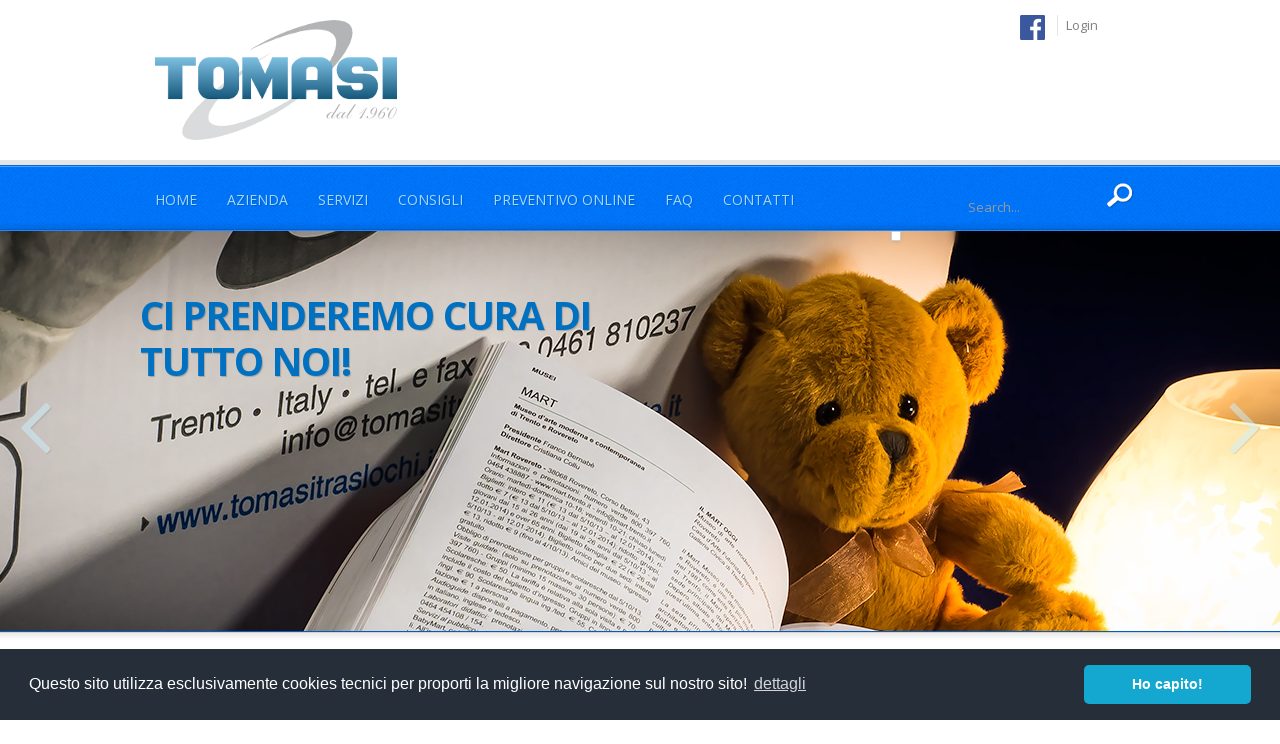

--- FILE ---
content_type: text/html; charset=utf-8
request_url: http://tomasitraslochi.it/Servizi/Movimentazionecassefortiepianoforti.aspx
body_size: 20562
content:
<!DOCTYPE html PUBLIC "-//W3C//DTD XHTML 1.0 Transitional//EN" "http://www.w3.org/TR/xhtml1/DTD/xhtml1-transitional.dtd">
<html  xml:lang="it-IT" lang="it-IT" xmlns="http://www.w3.org/1999/xhtml">
<head id="Head">
<!--*********************************************-->
<!-- DNN Platform - http://www.dnnsoftware.com   -->
<!-- Copyright (c) 2002-2015, by DNN Corporation -->
<!--*********************************************-->
<meta content="text/html; charset=UTF-8" http-equiv="Content-Type" />
<meta name="REVISIT-AFTER" content="1 DAYS" />
<meta name="RATING" content="GENERAL" />
<meta name="RESOURCE-TYPE" content="DOCUMENT" />
<meta content="text/javascript" http-equiv="Content-Script-Type" />
<meta content="text/css" http-equiv="Content-Style-Type" />
<title>
	Tomasitraslochi.it - Movimentazione casseforti e pianoforti
</title><meta id="MetaDescription" name="DESCRIPTION" content="Tomasitraslochi.it - Movimentazione casseforti e pianoforti" /><meta id="MetaKeywords" name="KEYWORDS" content=",DotNetNuke,DNN" /><meta id="MetaGenerator" name="GENERATOR" content="DotNetNuke " /><meta id="MetaRobots" name="ROBOTS" content="INDEX, FOLLOW" /><link href="/Portals/_default/default.css?cdv=172" media="all" type="text/css" rel="stylesheet"/><link href="/DesktopModules/HTML/module.css?cdv=172" media="all" type="text/css" rel="stylesheet"/><link href="/Resources/Search/SearchSkinObjectPreview.css?cdv=172" media="all" type="text/css" rel="stylesheet"/><link href="/DesktopModules/DCC_MultilanguageContent/module.css?cdv=172" media="all" type="text/css" rel="stylesheet"/><link href="/Portals/_default/Skins/dog/skin.css?cdv=172" media="all" type="text/css" rel="stylesheet"/><link href="/Portals/0/portal.css?cdv=172" media="all" type="text/css" rel="stylesheet"/><script src="/Resources/libraries/jQuery/01_09_01/jquery.js?cdv=172" type="text/javascript"></script><script src="/Resources/libraries/jQuery-Migrate/01_02_01/jquery-migrate.js?cdv=172" type="text/javascript"></script><script src="/Resources/libraries/jQuery-UI/01_11_03/jquery-ui.js?cdv=172" type="text/javascript"></script><link rel="stylesheet" type="text/css" href="//cdnjs.cloudflare.com/ajax/libs/cookieconsent2/3.0.3/cookieconsent.min.css" />
<script src="//cdnjs.cloudflare.com/ajax/libs/cookieconsent2/3.0.3/cookieconsent.min.js"></script>
<script>
window.addEventListener("load", function(){
window.cookieconsent.initialise({
  "palette": {
    "popup": {
      "background": "#252e39"
    },
    "button": {
      "background": "#14a7d0"
    }
  },
  "theme": "classic",
  "content": {
    "message": "Questo sito utilizza esclusivamente cookies tecnici per proporti la migliore navigazione sul nostro sito!",
    "dismiss": "Ho capito!",
    "link": "dettagli",
    "href": "http://www.tomasitraslochi.it/cookie.aspx"
  }
})});
</script>
<link href="http://tomasitraslochi.it/Servizi/Movimentazionecassefortiepianoforti.aspx" rel="canonical" /></head>
<body id="Body">
    
    <form method="post" action="/Servizi/Movimentazionecassefortiepianoforti.aspx" id="Form" enctype="multipart/form-data">
<div class="aspNetHidden">
<input type="hidden" name="StylesheetManager_TSSM" id="StylesheetManager_TSSM" value="" />
<input type="hidden" name="ScriptManager_TSM" id="ScriptManager_TSM" value="" />
<input type="hidden" name="__EVENTTARGET" id="__EVENTTARGET" value="" />
<input type="hidden" name="__EVENTARGUMENT" id="__EVENTARGUMENT" value="" />
<input type="hidden" name="__VIEWSTATE" id="__VIEWSTATE" value="RzqLySQNBUl16HplxE7i1+FPBYYkzQy9/n6W7xnRaP6ipEWaJbgtYSx4k/SFUCmTfsw38Yom1HHjD54kqf7JoO5LsLHYJ89J6Sqw5VaLM4fDXaDf7MgNJkIXTKXixjfVxV2VPzXBZ/t6tLgxYtXJggDjCNGmeoyPPum/q2JzEUQ16BuMYYGX7RWn2+xGAQNia/2tP0kbtsOqGT8+aoJY/RT7k69QZosneN+yQDgcYGTC2JlTMqKQAe/gPO2AsdqEvNiAsA/JzhlANcpZl2+wKZ69x5ZqacvPUZwnYM1kJr4fjB969L4aVzfjp+ZfNzMfwhInKELLatfuggeglpNa8ap8wbyyp1d0TtjmfhoafkTl6cqWlAtQF3HE81O5Uia/hpn9gk7Vrravp9z9TUogHKGX3lNAoTb9jwNduYgFWc+CjGtEf3XdLbWWelcZ7lN/aL3Zwho3X+RNcuAqYlYJCUwgOXltOtsp3S7wxy3shm4S/oVzb0jWHYFATWPWjX25RrdlNG3NGNXb5QQHOmD2ve4i0Pz+qaTc201V0Ig2TvsGjb0VzNeJ1jgTgety1fk9onIMOX6GvOpgmLSgfOq4NtoJ4e08mm280U/8xDXCUJ1aeiP+00gg3leYX6dEbhTiNHHa1l/KBmlViwfmFuX+OsMq3LyUelUfvF9XlZeTXBaUa80EpLDcRKr3cyLvfgwd6Z/LaELISZoNmBAu2th0zrYLozkJekGGegeyPsJn8xfAIWXlJSi8jfbgHvqeeQ8Ap46nZUpeUMQRIGZMgCGKCYkHPdDc+ahCCTGDtWqoYKCZ/T2/3p7yrnlcmVw71vpDDbTviO+AAgIxaEavHh2VUPgyT/OpACIB7jjm72pM+ggosdGsyWgcA21aJINRXrV5/X6jZJNCIB9Lp5WyhrIMzo9KYtkpzPp/vwW0NQpU+Y52794AgIBUm5vDh5/Vm0m/oh3zXyf3mbR6lWMmQU25LNgf/AXhpIZ9o63i19q6N83tnPuXKdvg65cZ5aCm+azmC8NwuqQ/RbatA+pqkhbusrtTfvnpODDDtS0uMwqXFQw4XyIUQkP2Pe5pOq764rLnfMU2ZGlvgZf3dGJK2HA73D8KcHrQPAnrVU0X+XXRtXoNx6VLHsfdB+iw5+4IDGRIomnbnU1cQna9TeSXIK2mOm9/9hrBRTiShGtuIcDNtknNY1xwZmHl5H3e1MTCngMleuuS3V5PW4EMsx0ItThmRBts83/S28donv7U8zV6cff20QAnwea2A6zPkERobozt9lDnrJJtKLuE5b0Ar2aK2muak9ShF75M8xVM0lyGSBXC6NKRtgXsMX4kYKRJZrRucXsXYy5AfhEzZBi6onq/QpowsTsxPn3xYUsbUbQYo2+8t3ZI5tl2iH3FGUWFPopC5ERhDpiSvpb4Tof+9/[base64]/wPLtTSAWiZkxnm48mqtV1/dOQqRP1lBWWM3J0t2FNXatp9exDMRq57xCX5nq00Cy+iZBtZXNUBAIdp8HfxgwU2WdGfZOQmRLCIg0/7ALv/CZES2RcgcPqlD7AKykWkDQyQz3kAYr3e3DRjU+GwT+oaS2m3aj+LTfxs7v1EquP7eRyeaQWlSpb8YBk6PRKRUnoOuiBVo35kpPyLROfFA/wZiWpxLO70IgqEzm0ZBahvFteklz/wP8/V60Tm0qOsWYrxC1GKoXLFnTxFQ2hbytxCgeHUx1Wl8OWnVYDuNOXSNj1cva1Ak3CwgUfd7G48Eacu6kxOLUCMkuYSx++fM+OoQoBfgT0sDS/lcWvdjwEBYnPQgTb8J2y2XBI5FgqCJGZ3yARClwEFH89B/HmKslh8sT7wzc09pNsSVmAdHa6IZPuT5FSpsnGbkgRFPmH1um4HUj6E+kNo21SpJcVelxVUt5Qa201GsWjZI1I7X2CRtxFwuB2ffakuqmgOEbIwHRRrVsJbnPzDFknJWReh40nOCBIiWF+BmqegqrCW2H8B2I9jNYvyV+KpZv7CqcajKlDYzLk1rsSfio5zG5BMb9mu/DJRzn35IPfgAZv+C1hSa85AjSWGd4UuLkYWlPZ2GH4dHNmySggOREjiLg4QXONe6lTDcQ0h9h8z3hh38AsqgUPEz2m/9lTyhIc4FqQre7ou6Fw0IEsWOciO9prgzwngrkqo/i33urqbPKfoI65Du35HQOBPwU2AWEwI9G/4YFbd+H209q9SbX6dFCc6odqB1E6UnL7G8aniMUPlPYOCi8JyVdv5QHDV5AWuBknvDmLiAMejxJz5PmFGzL4RE4AKuE27FiMs5WytDkTpSYvX5X33haUZY88BolbVot6Z4WP52W3p6DvGeD9Tqx+oLGSAL01HZ6xOJHmACiXea/Zu+4JKhkANxZlyiYHiOe5CP+YsU8T7Cy3V9aXhfVFeLTfLAb9YN2/1ep5rY7dzPT+0tzm2bBP/TOZNYAUN8yvZB7HYVRaUefczUZA4UDjy1vPekxMa+2aX3bOW/dLO0cPEl/oOq9mrjY6kuht1jmV1/Rn4akLEPI+ms0/Cz+JGmO2GVa/[base64]/eTU8YpftxApL+PkWxFDmGXTnVd1GLZkkVJexIl3USd4eqehkPgRYN9zkMi2X6vSJSLwE+pzKnCojvF+IGeS79x7eJNEPx1JAdgTVOcqdEL/LJQZccl0LtHvp9uXi6HkSuNRxfVBucyHk0CppT98key9K6xeLruTnyg8mSZbHZ1KSofSoVnOc3HzeKc/EaGmWlp1nQcZPde4rHwOAg1dMxiPxHm1xEQtX/YjqpE7I65f5VTi89kjw9pUyLUfTfZ78A0yRrL5T1bOPZ5LQybQ1ukqrMGFUF8L+R7fgdb5tQWGqMD9+8FN0FvaR/vRZ6GKHejGVqcqOdSmEMpyRorK47hawuHLz47k61rCH52FGPI78L/IPSyDxFxI/C3DvMUoNnwMcOPqXbmB/4GV9uP/dkjEDs0VgRE7dpWIpdtXUNBDOIhP22xVnbTpj5wz1hwGTloOObQlfKNANS/HQrU7RemLy0VkxNmmtAzer0TjstAbV03ermGy6isOXK9wQJb3Vy//qPeyqwh7s4ONSukV6rYYtwRFNUZ+Tih9URkHeAAEqoBpFRpxaX/6cCVh4KsuRikWrbn+zdjJBa9LkjFDGiq0cF5+KU//xHIBEiAdRPvrQPxtFU5zULIrv66Xgliy+n9Ksl52553hELU4HqFnLb5GQJj6tRu+WyQXEpfIXCHsTnSxlOM7ya8wG9HA0vzgN02QmCXX8Q91DAK9jFpnOBlKk2dgwA/YC5S9BIQ+GLdIxgL0qp0ppGFx7YIwCKIqmKwxZPnFDqnG00Syvf0338gIIzxRgbKLCw3d/cPB+mMDSQd2SWfxJoIOn0fxNZx0tYYy3DikN+IUJeX7CjMnFqd3chSRaIqwLgJsvHchtU3Yz4hIZ8y/RbgGWoc3lFmOlxWwGNgItJvjhzQ60Q6is+v/9PxxEXMPFqsZbxDZqI0/iK5BtKgKISCRZOC///CKHuk4M4+lQHOOmjYIOR2qoiInk3O64VX/kv+GtcCGMNtFB9JBFVzi1T6F+o7ED45sEGi0dSIPCGul5Ll8ZM117XX5KrrONyo9dCZGN3c2KvyuCOdYlGYfierpPm1XiQ9ruyNJ7BRN2zsmdn2kqo9NL1VY/gdxuEYJjtArOjFeQXsG2tqAM8LXYK1ZDfaB2sdB+5Yio4wR8giO3P96nZZrjrDBp9kWv51kCHZM0nUl/ep9OiVCIZlzFVgi2Jslc54RaDMwhyLoSu8Kyp6pR2ZLKzf/JhZnJffIEZPDWG9gzXEn5mM2PCMx4cKusD3a0WJE1RyTI0kKbQFCXhAFW3xEEWJvZjINkIL/C24/5LLjz4xuly2LE+EkxbWfsCRKa3a6Z3ER6Qx/BlnJ2UVMUe0sKfbEdZwfDd0Xle4Ie6YT1EyZibGr6k+zX7MOK4g3bzhRIad3x2ibx79QgUmDusyQsNlkoTmeuJcVn1GcK6GoPEni0YZWcKbv4vNJS6ehieZHiVRHfOC3ucnEg2c/f/bolg5eVlDFovpfunkwg5ZI0VmlbaOf0RH/6LkRHxRKDz1OtvIJ72ioiLDfJei6nOLO5zOFMZptMXrKBssqTGjc/cJaPmjvTu4DM3brDvu1wHe3lNr+ok5kJlivzEfxsAda15Rht2ki4hMb44gwvzymU5TDnU630s9CZ46hjn1vXCtHyZZSwevF2xY09W8z3q1+GkxE3FpHvxvw0+M8IaYWcZpCTHwe2K/Y7MRUQakQjnHVlFN/bhGYE9N/hzihV8RU05RLYgbMstSnmn6PMLVBS8g6aGiIL4PX9Oc3F8FIn24sp+A8SVl7bYkJpqBh+LD8Yl7mBOxgVxuvddYpk5IAucVUlNhdbav7obo1wJsEF9uaT3qvWkjOD6RvMIH4nN7aUusrb1mUudd/yqh5D/C4tJ5a2j2knayZlShoA7//1P90a80Zt1Vl+j4RcmImEDfgJ52ZVBC5YF46Ze74Fx9/vygqEfcAZTwceq4kqrqorjlYQX22BUb2IOXqS9OXuUgzPHaqIk1WlzYvEn2c49RPW2OsOXlD6TnQgZ++UcXzLLmv/PFFm5PEOvP9F9IeKejmnnd6PbWfDpoXlIv0ids1294LnQvCU08EWOOwrYMgabvelI4NGe+5bRSKOl8RWIeThFPWZhntscF+il3/5vBo96XyzUWs0XpUUl0x/a5UtYx1lB3h39Pa/lFvcobCr1uYmMp+BtZMB7Qj9JDvlDBUnj/oTAhapKm83sHWhPwH+1Ph7SWP9d8cfp9R3lqnYzsm2Mwgsf9F6ygGiTA/Bl1iml6BS9odvgDmUhqSevkP8fKVM7Y6ZDrXa24PCTMTElBWI7+gGLPxXmmZYfMLU1A9JLqGWjrktgsD0wJBDvV5bbDtF29zq1ZU54TLkCHCv60YdJBoAg13YhrN8Z9A6jBWOSUiw/[base64]/gnAjCGy32qW2b5L4vLeHZIcSs38MruVutUoM4ulQ8Mce0xfU3hd6XPHa3m2n62MXLmHn4EftPZOzMWUIGXE1c0tt9tQXK4Y0mCiguSsVQmNuPE2CDtj/7YeDnolo078O7SganESSasyZK6UjX0R23lgArfLCofme4ZLdNR4TPc/mtfb4HCfOuWDdhuWQAmD6C4MiqTxP5Uv0pD+pLBJas58gDvmy/xsgIMeYNaMOGGVjo3AzU5OSo2JP71UUkaOB/YJK0VgzA/0w93epORp4VpPZDopLCcVuJO9PujGF38Naa29XFDemDxNnmBTWZcfktffoPl0IK7h2AhQA0y9PLM2IldSdKD73/vsZT6YfBGrMS50s6+c6gvrKhehR0r8iuUzv0SU8zbPqXvzhAjS/W7bjiboso3FqcEWAe2tSVSY54/JxGU6sbPTeht+uxKCZaaiVddBWzeaXY9id29eF62OC7FSaCpDZg9NpBeijC5Bo65mRFTTurSB43o7rqkZDxlhndibpzvTw6IJ/UYAXwn9cS7ASNxyo3QmSgKvYPUTBki3uZ8yZOkGG14o91nzq/mnue8zmWVYa/[base64]/ecYqQvmOuxG/nWLBiryagFv7q6m2P63Ovf0gmDW1v+BpMDROh4zcS5Esta3k7FCSTtTFe33gAqZfkn2BBSV2tiff1CEZFcTHz0OmyrSVNA68XhkCTPtwhF1h9tEVARgWNYFp5h4PqOpRMlZfcfnninAv+r5CPoFlUkWfZTof6kmh/XyJ8wif+dg3wX6M1tENFAHpouQk3tEuKR6zNUs6HwT+kvHi7kAZsqIvmePX5XyGghkSe6O8JWHlICn9QpAFeR9y7biBvXestC+OaqcoEoR9ejXFiEjjfAowTQeeT0TDEcisyaWw5r1/brK8EhE+DF9IHLv4bVXxchgAgY1ieONYrvdTFbLDvS8NTgjcdJ0//wdkOvIH0/ifQaQ+0DCs8pICjL9skMsVLZ9rNbztHUp2yqopoUdrejTe8I5+A43QIv7K35QycORNK7Wx5xkNjLnVh49n6RzTgmh5SxWi6RvQCB9V0CdIz2L2REs/[base64]/3mY3PuynBvCNld30G1XiAp0m386AKuLCPFYBOt+KWmGskLZm+GTZIPdojZCGDhbOZ6xHtBun/ckNQzwC+AjiT0IJ6SJFuUTBWuM3TRwW+/nDce+vsWYMKw9riyCoIpC7MqJILyogSU8FuoQz6APhNJ2LDE0SQ6Qt9c+ETR/H9ND3xfYGH+NkeXKwDRXExCtaK0zjt0oE9Mp1w+sE4TVTVGh9uWzqeWhgbc9qKjMz2oqa2PBVCyO+rNOIbGc1zmnrAOhQ+acsm6Q1gfVrlYECxVauQ+WK65eu/yC9nqyxNLOb14/lNwSmomtIxJCGK5YCeoWBUl8KFgRmJ95nd4dHDbyXy84RJUk0Ux4lWrSREqDQiCZGx3wlPNuZqwuDtkvZa8nngZuxp5H9aiW65h2g/x7dXoC83tfpqcSQmWqHoBQy2YZIcMkdkDgwADz77f9X8Va8pnGHvFiKCXFUBd6y7kwoTBFHvoKqpbOwQG6Tou6fYUoShojKb7LHBEHxGsW1u+4FWqhSpwywEPJm99vg2RDp9lTOmAKTcoerlrgCQZPdM7EvQEjIKl1gJX07C/cFX1wU8b1bZFwEX9hCaeth+oNT00tY8DTAoilenlQcXK4aA6MufG9HcOHll9J87l36AwAHAdu4AgzleCqqZdjKyv0AuAVCOMdWivdTsAzNo1R+UxS2QTjzVpUFkQ==" />
</div>

<script type="text/javascript">
//<![CDATA[
var theForm = document.forms['Form'];
if (!theForm) {
    theForm = document.Form;
}
function __doPostBack(eventTarget, eventArgument) {
    if (!theForm.onsubmit || (theForm.onsubmit() != false)) {
        theForm.__EVENTTARGET.value = eventTarget;
        theForm.__EVENTARGUMENT.value = eventArgument;
        theForm.submit();
    }
}
//]]>
</script>


<script src="/WebResource.axd?d=iBSgtmwx4S6_SLjtsutq4iowMfeN5AcOXzjDXx5ueMJnaxLZXqkXbS-q8X1sRey1FR1cE7rAyxb8lRA10&amp;t=638286137964787378" type="text/javascript"></script>

<script type="text/javascript" src="/Portals/_default/Skins/dog/BindMENU/BindMENU.js"></script>
<script type="text/javascript">
//<![CDATA[
var __cultureInfo = {"name":"it-IT","numberFormat":{"CurrencyDecimalDigits":2,"CurrencyDecimalSeparator":",","IsReadOnly":false,"CurrencyGroupSizes":[3],"NumberGroupSizes":[3],"PercentGroupSizes":[3],"CurrencyGroupSeparator":".","CurrencySymbol":"€","NaNSymbol":"Non un numero","CurrencyNegativePattern":9,"NumberNegativePattern":1,"PercentPositivePattern":1,"PercentNegativePattern":1,"NegativeInfinitySymbol":"-Infinito","NegativeSign":"-","NumberDecimalDigits":2,"NumberDecimalSeparator":",","NumberGroupSeparator":".","CurrencyPositivePattern":2,"PositiveInfinitySymbol":"+Infinito","PositiveSign":"+","PercentDecimalDigits":2,"PercentDecimalSeparator":",","PercentGroupSeparator":".","PercentSymbol":"%","PerMilleSymbol":"‰","NativeDigits":["0","1","2","3","4","5","6","7","8","9"],"DigitSubstitution":1},"dateTimeFormat":{"AMDesignator":"","Calendar":{"MinSupportedDateTime":"\/Date(-62135596800000)\/","MaxSupportedDateTime":"\/Date(253402297199999)\/","AlgorithmType":1,"CalendarType":1,"Eras":[1],"TwoDigitYearMax":2029,"IsReadOnly":false},"DateSeparator":"/","FirstDayOfWeek":1,"CalendarWeekRule":2,"FullDateTimePattern":"dddd d MMMM yyyy HH:mm:ss","LongDatePattern":"dddd d MMMM yyyy","LongTimePattern":"HH:mm:ss","MonthDayPattern":"d MMMM","PMDesignator":"","RFC1123Pattern":"ddd, dd MMM yyyy HH\u0027:\u0027mm\u0027:\u0027ss \u0027GMT\u0027","ShortDatePattern":"dd/MM/yyyy","ShortTimePattern":"HH:mm","SortableDateTimePattern":"yyyy\u0027-\u0027MM\u0027-\u0027dd\u0027T\u0027HH\u0027:\u0027mm\u0027:\u0027ss","TimeSeparator":":","UniversalSortableDateTimePattern":"yyyy\u0027-\u0027MM\u0027-\u0027dd HH\u0027:\u0027mm\u0027:\u0027ss\u0027Z\u0027","YearMonthPattern":"MMMM yyyy","AbbreviatedDayNames":["dom","lun","mar","mer","gio","ven","sab"],"ShortestDayNames":["do","lu","ma","me","gi","ve","sa"],"DayNames":["domenica","lunedì","martedì","mercoledì","giovedì","venerdì","sabato"],"AbbreviatedMonthNames":["gen","feb","mar","apr","mag","giu","lug","ago","set","ott","nov","dic",""],"MonthNames":["gennaio","febbraio","marzo","aprile","maggio","giugno","luglio","agosto","settembre","ottobre","novembre","dicembre",""],"IsReadOnly":false,"NativeCalendarName":"calendario gregoriano","AbbreviatedMonthGenitiveNames":["gen","feb","mar","apr","mag","giu","lug","ago","set","ott","nov","dic",""],"MonthGenitiveNames":["gennaio","febbraio","marzo","aprile","maggio","giugno","luglio","agosto","settembre","ottobre","novembre","dicembre",""]},"eras":[1,"d.C.",null,0]};//]]>
</script>

<script src="/Telerik.Web.UI.WebResource.axd?_TSM_HiddenField_=ScriptManager_TSM&amp;compress=1&amp;_TSM_CombinedScripts_=%3b%3bSystem.Web.Extensions%2c+Version%3d4.0.0.0%2c+Culture%3dneutral%2c+PublicKeyToken%3d31bf3856ad364e35%3ait-IT%3ad20f15a2-81e5-4f24-80b9-9fe501a4ce09%3aea597d4b%3ab25378d2" type="text/javascript"></script>
<div class="aspNetHidden">

	<input type="hidden" name="__VIEWSTATEGENERATOR" id="__VIEWSTATEGENERATOR" value="CA0B0334" />
	<input type="hidden" name="__VIEWSTATEENCRYPTED" id="__VIEWSTATEENCRYPTED" value="" />
	<input type="hidden" name="__EVENTVALIDATION" id="__EVENTVALIDATION" value="oYsPqaiTG+m7DO0iPjoWSRAEL8LC1KX6mI9cAMchcB9Uq7hggOIkYCaBY7Q85qLEPO28UGob1JslixulTYTOus6KSskN3TS5TAd9sRBw8zTKa1kG+vGlVHvV1SrlXov8bU9SkQiINmZ7lME1rN+cwqyT55M7f3V3xINba0hQVE6BK9Royn6X0RhkDeU=" />
</div><script src="/js/dnn.js?cdv=172" type="text/javascript"></script><script src="/js/dnn.modalpopup.js?cdv=172" type="text/javascript"></script><script src="/js/dnn.servicesframework.js?cdv=172" type="text/javascript"></script><script src="/js/dnncore.js?cdv=172" type="text/javascript"></script><script src="/Resources/Search/SearchSkinObjectPreview.js?cdv=172" type="text/javascript"></script><script type="text/javascript">
//<![CDATA[
Sys.WebForms.PageRequestManager._initialize('ScriptManager', 'Form', [], [], [], 90, '');
//]]>
</script>

        
        
        

	<!-- BindTuning head elements-->
	<link rel="stylesheet" href="/Portals/_default/Skins/dog/popUpSkin.css" type="text/css"/>

	<script type="text/javascript">
		if (typeof jQuery == 'undefined') {document.write("<script type='text/javascript' src='/Portals/_default/Skins/dog/js/jquery.min.js'><" + "/script>");}
	</script>
	<script type="text/javascript">
		$('head').append('<meta name="viewport" content="width=device-width, initial-scale=1.0, maximum-scale=1.0, user-scalable=0">');
	</script>
	<!-- Le HTML5 shim, for IE6-8 support of HTML5 elements -->
	<!--[if lt IE 9]>
		<script src="/Portals/_default/Skins/dog/js/html5shiv.js"></script>
	<![endif]-->
	<script type="text/javascript" src="/Portals/_default/Skins/dog/BindMENU/BindMENU.js"></script>
<script type="text/javascript" src="/Portals/_default/Skins/dog/js/bootstrap.min.js"></script>
<script type="text/javascript" src="/Portals/_default/Skins/dog/js/fix-responsive-WP8.js"></script>
<script type="text/javascript" src="/Portals/_default/Skins/dog/js/populateSelectNav.js"></script>


	<!--Apply class to body with browser version-->
	<script type="text/javascript">
		var nVer = navigator.appVersion; var nAgt = navigator.userAgent; var bN = navigator.appName; var fullV = "" + parseFloat(navigator.appVersion); var majorV = parseInt(navigator.appVersion, 10); var nameOffset, verOffset, ix; if ((verOffset = nAgt.indexOf("Opera")) !== -1) { bN = "Opera"; fullV = nAgt.substring(verOffset + 6); if ((verOffset = nAgt.indexOf("Version")) !== -1) { fullV = nAgt.substring(verOffset + 8) } } else { if ((verOffset = nAgt.indexOf("MSIE")) !== -1) { bN = "IE"; fullV = nAgt.substring(verOffset + 5) } else { if ((verOffset = nAgt.indexOf("Chrome")) !== -1) { bN = "Chrome"; fullV = nAgt.substring(verOffset + 7) } else { if ((verOffset = nAgt.indexOf("Safari")) !== -1) { bN = "Safari"; fullV = nAgt.substring(verOffset + 7); if ((verOffset = nAgt.indexOf("Version")) !== -1) { fullV = nAgt.substring(verOffset + 8) } } else { if ((verOffset = nAgt.indexOf("Firefox")) !== -1) { bN = "Firefox"; fullV = nAgt.substring(verOffset + 8) } else { if ((nameOffset = nAgt.lastIndexOf(" ") + 1) < (verOffset = nAgt.lastIndexOf("/"))) { bN = nAgt.substring(nameOffset, verOffset); fullV = nAgt.substring(verOffset + 1); if (bN.toLowerCase() == bN.toUpperCase()) { bN = navigator.appName } } } } } } } if ((ix = fullV.indexOf(";")) !== -1) { fullV = fullV.substring(0, ix) } if ((ix = fullV.indexOf(" ")) !== -1) { fullV = fullV.substring(0, ix) } majorV = parseInt("" + fullV, 10); if (isNaN(majorV)) { fullV = "" + parseFloat(navigator.appVersion); majorV = parseInt(navigator.appVersion, 10) } 
		document.getElementsByTagName("body")[0].className += " " +  bN + " " +  bN + majorV + " cmsDNN cmsDNN7";
	</script>

<div id="dnn_ControlPanel"></div>
<!--[if lte IE 7]>
<link rel="stylesheet" href="/Portals/_default/Skins/dog/css/ie7.css" type="text/css"/>
<![endif]-->

<script type="text/javascript">
	$('head').append('<link rel="stylesheet" type="text/css" href="https://fonts.googleapis.com/css?family=Open+Sans:400,300,700">');
</script>
<style type="text/css">
    .style1
    {
	color: #66aeff;
	
	}
</style>
<div id="Wrapper">
	<header>
		<div class="container">
			<div class="row-fluid">
				<div class="span5" id="Logo"><a id="dnn_BindLOGO_hypLogo" title="TomasiTraslochi.it" href="http://www.tomasitraslochi.it/Home.aspx"><img id="dnn_BindLOGO_imgLogo" src="/Portals/0/Logo_120.png?ver=2013-05-23-124739-413" alt="TomasiTraslochi.it" /></a></div>
				<div class="span7 hidden-phone">
					<span><a href="http://www.facebook.com/pages/Tomasi-Traslochi/499289410081629?fref=ts"><img src="/Portals/0/facebook-icon.png" style="width:25px;height:25px"></img></a></span>
					<span id="Login"><a id="dnn_BindLOGIN_loginLink" title="Login" class="Login" rel="nofollow" onclick="this.disabled=true;" href="http://www.tomasitraslochi.it/Accesso/tabid/97/Default.aspx?returnurl=%2fServizi%2fMovimentazionecassefortiepianoforti.aspx">Login</a>
</span>
					<span id="User">
</span>
					<span id="Language"><div class="language-object" >


</div></span>
					<span id="Cart"></span>
				</div>
			</div>
		</div>
	</header>

	<section id="ColorHeader">
		<nav>
			<div class="container">
				<div class="row-fluid">
					<div class="span9">
						<div id="MenuH"><script type="text/javascript">
      jQuery(function($) {
        $("#dnn_BindMENU1").BindMENU({MenuStyle:"DefaultMenu",Orientation:"Horizontal"});
      });
    </script><ul class="menu" id="dnn_BindMENU1">
  <li class="mi&#xA;           first"><a class="txt" href="http://www.tomasitraslochi.it/Home.aspx">Home</a></li>
  <li class="mi"><a class="txt" href="http://www.tomasitraslochi.it/Azienda.aspx">Azienda</a><ul class="submenu">
      <li class="mi&#xA;           first"><a class="txt" href="http://www.tomasitraslochi.it/Azienda/Staff.aspx">Staff</a></li>
      <li class="mi"><a class="txt" href="http://www.tomasitraslochi.it/Azienda/Attrezzature.aspx">Attrezzature</a></li>
      <li class="mi&#xA;           last"><a class="txt" href="http://www.tomasitraslochi.it/Azienda/Video.aspx">Video</a></li>
    </ul>
  </li>
  <li class="mi"><a class="txt" href="http://www.tomasitraslochi.it/Servizi/Traslochiabitazioni.aspx">Servizi</a><ul class="submenu">
      <li class="mi&#xA;           first"><a class="txt" href="http://www.tomasitraslochi.it/Servizi/Traslochiabitazioni.aspx">Traslochi abitazioni</a></li>
      <li class="mi"><a class="txt" href="http://www.tomasitraslochi.it/Servizi/Traslochiuffici.aspx">Traslochi uffici</a></li>
      <li class="mi"><a class="txt" href="http://www.tomasitraslochi.it/Servizi/Traslochibiblioteche.aspx">Traslochi biblioteche</a></li>
      <li class="mi"><a class="txt" href="http://www.tomasitraslochi.it/Servizi/Imballoetrasportodiopered%E2%80%99arte.aspx">Imballo e trasporto di opere d’arte</a></li>
      <li class="mi"><a class="txt" href="http://www.tomasitraslochi.it/Servizi/Traslochiinternazionali.aspx">Traslochi internazionali</a></li>
      <li class="mi"><a class="txt" href="http://www.tomasitraslochi.it/Servizi/Noleggioelevatori.aspx">Noleggio elevatori</a></li>
      <li class="mi"><a class="txt" href="http://www.tomasitraslochi.it/Servizi/Depositoecustodiadiarrediemerci.aspx">Deposito e custodia di arredi e merci</a></li>
      <li class="mi&#xA;           last current"><a class="txt" href="http://www.tomasitraslochi.it/Servizi/Movimentazionecassefortiepianoforti.aspx">Movimentazione casseforti e pianoforti</a></li>
    </ul>
  </li>
  <li class="mi"><a class="txt" href="http://www.tomasitraslochi.it/Consigli.aspx">Consigli</a><ul class="submenu">
      <li class="mi&#xA;           first"><a class="txt" href="http://www.tomasitraslochi.it/Consigli/Sceltadelladata.aspx">Scelta della data</a></li>
      <li class="mi"><a class="txt" href="http://www.tomasitraslochi.it/Consigli/Traslocofaidateo%C3%A8megliorivolgersiadunazienda.aspx">Trasloco fai da te o è meglio rivolgersi ad un'azienda?</a></li>
      <li class="mi"><a class="txt" href="http://www.tomasitraslochi.it/Consigli/Organizzareiltrasloco.aspx">Organizzare il trasloco</a></li>
      <li class="mi"><a class="txt" href="http://www.tomasitraslochi.it/Consigli/Traslocareconibambini.aspx">Traslocare con i bambini</a></li>
      <li class="mi"><a class="txt" href="http://www.tomasitraslochi.it/Consigli/Traslocosenzastress.aspx">Trasloco senza stress</a></li>
      <li class="mi"><a class="txt" href="http://www.tomasitraslochi.it/Consigli/Daricordare.aspx">Da ricordare</a></li>
      <li class="mi&#xA;           last"><a class="txt" href="http://www.tomasitraslochi.it/Consigli/Documentidascaricare.aspx">Documenti da scaricare</a></li>
    </ul>
  </li>
  <li class="mi"><a class="txt" href="http://www.tomasitraslochi.it/PreventivoOnline.aspx">Preventivo Online</a></li>
  <li class="mi"><a class="txt" href="http://www.tomasitraslochi.it/Faq.aspx">Faq</a></li>
  <li class="mi&#xA;           last"><a class="txt" href="http://www.tomasitraslochi.it/Contatti.aspx">Contatti</a></li>
</ul></div>
					</div>
					<div class="span3 hidden-phone">
						<div id="Search"><div id="SearchBar"><span id="dnn_BindSEARCH_ClassicSearch">
    
    
    <span class="searchInputContainer" data-moreresults="See More Results" data-noresult="No Results Found">
        <input name="dnn$BindSEARCH$txtSearch" type="text" maxlength="255" size="20" id="dnn_BindSEARCH_txtSearch" class="NormalTextBox" autocomplete="off" placeholder="Search..." />
        <a class="dnnSearchBoxClearText"></a>
    </span>
    <a id="dnn_BindSEARCH_cmdSearch" class="Search" href="javascript:__doPostBack(&#39;dnn$BindSEARCH$cmdSearch&#39;,&#39;&#39;)">Ricerca</a>
</span>


<script type="text/javascript">
    $(function() {
        if (typeof dnn != "undefined" && typeof dnn.searchSkinObject != "undefined") {
            var searchSkinObject = new dnn.searchSkinObject({
                delayTriggerAutoSearch : 400,
                minCharRequiredTriggerAutoSearch : 2,
                searchType: 'S',
                enableWildSearch: true,
                cultureCode: 'it-IT',
                portalId: -1
                }
            );
            searchSkinObject.init();
            
            
            // attach classic search
            var siteBtn = $('#dnn_BindSEARCH_SiteRadioButton');
            var webBtn = $('#dnn_BindSEARCH_WebRadioButton');
            var clickHandler = function() {
                if (siteBtn.is(':checked')) searchSkinObject.settings.searchType = 'S';
                else searchSkinObject.settings.searchType = 'W';
            };
            siteBtn.on('change', clickHandler);
            webBtn.on('change', clickHandler);
            
            
        }
    });
</script>
</div></div>
					</div>
				</div>
			</div>
		</nav>
		<div id="HomeSlider"><div id="dnn_HomeSliderZone" class=""><div class="DnnModule DnnModule-DNN_HTML DnnModule-469"><a name="469"></a><div id="dnn_ctr469_ContentPane"><!-- Start_Module_469 --><div id="dnn_ctr469_ModuleContent" class="DNNModuleContent ModDNNHTMLC">
	<div id="dnn_ctr469_HtmlModule_lblContent" class="Normal">
	<div class="carousel slide" id="myCarousel">
<!-- Carousel items -->
<div class="carousel-inner">
<div class="active item">
<div style="height: 400px; background: url('../Portals/0/Images/Banner/11032016-P3110126c.jpg') 50% 0px no-repeat scroll transparent;">
<div class="container">
<div class="row-fluid">
<div class="span6 carousel-caption">
<h1 style="margin-left: 40px;"><span style="color: #0070c0;">Traslocare &egrave; un gioco da ragazzi!</span></h1>
<!-- <p style="margin-left: 40px;"><strong><span style="color: #0070c0;">Scopri tutti i nostri servizi e la nostra offerta.</span></strong></p>
<p style="margin-left: 40px;"><strong><span style="color: #0070c0;">Tomasi traslochi si avvale delle pi&ugrave; avanzate&nbsp; tecnologie per assicurarti un lavoro eccezionale sotto tutti i punti di vista!</span></strong><br />
<br />
<a class="btn btn-inverse">maggiori info</a></p> -->
</div>
</div>
</div>
</div>
</div>
<div class="item">
<div style="height: 400px; background: url('../Portals/0/Images/Banner/11032016-P3110177b.jpg') 50% 0px no-repeat scroll transparent;">
<div class="container">
<div class="row-fluid">
<div class="span6 carousel-caption">
<h1 style="color: #0070c0;">Ci prenderemo cura di tutto noi!</h1>
<!-- <p style="color: #0070c0;">Traslochiamo tutti i giorni. Puoi dormire sereno!<br />
<br />
<a class="btn btn-inverse">Learn more</a></p> -->
</div>
<div class="span6" style="padding: 0px; text-align: center;">
<div class="img img-polaroid" style="display: inline-block;">
</div>
</div>
</div>
</div>
</div>
</div>
<div class="item">
<div style="height: 400px; background: url('../Portals/0/Images/Banner/11032016-P3110114b.jpg') 50% 0px no-repeat scroll transparent;">
<div class="container">
<div class="row-fluid">
<div class="span6 carousel-caption">
<h1 style="color: #0070c0;">Traslocare &egrave; una questione di tatto!</h1>
<!-- <p style="color: #0070c0;">Traslochiamo tutti i giorni. Dobbiamo farlo bene per forza!<br />
<br />
<a class="btn btn-inverse">Learn more</a></p> -->
</div>
<div class="span6" style="padding: 0px; text-align: center;">
<div class="img img-polaroid" style="display: inline-block;">
</div>
</div>
</div>
</div>
</div>
</div>
<div class="item">
<div style="height: 400px; background: url('../Portals/0/Images/Banner/banner-white2.jpg') 50% 0px no-repeat scroll transparent;">
<div class="container">
<div class="row-fluid">
<div class="span6 carousel-caption">
<h1 style="color: #0070c0;">Per un trasloco sereno!</h1>
<!-- <p style="color: #0070c0;">Ci prenderemo cura di tutto noi!<br />
<br />
</p> -->
</div>
<div class="span6" style="padding: 0px; text-align: center;">
<div class="img img-polaroid" style="display: inline-block;">
</div>
</div>
</div>
</div>
</div>
</div>
</div>
<!-- Carousel nav -->
<a href="#myCarousel" class="carousel-control left" data-slide="prev"></a>
<a href="#myCarousel" class="carousel-control right" data-slide="next"></a>
</div>
</div>

</div><!-- End_Module_469 --></div>
</div></div></div>
	</section>
<!---BindTuning HEADER End--->

<!---BindTuning CONTENT Start--->
	<div role="main" id="Main">
		<div class="container">
			<div id="ContentArea">		
				<div class="row-fluid">
	<div id="dnn_ContentPane" class="pane span12"><div class="DnnModule DnnModule-DCC_MultilanguageContent DnnModule-564"><a name="564"></a><div id="dnn_ctr564_ContentPane"><!-- Start_Module_564 --><div id="dnn_ctr564_ModuleContent" class="DNNModuleContent ModDCCMultilanguageContentC">
	
<div class="Normal">
<h1>Movimentazioni casseforti &amp; pianoforti</h1>
<p>&nbsp;</p>
<p><span style="font-style: inherit; font-variant: inherit; font-weight: inherit; line-height: inherit; text-align: justify; font-family: inherit; font-size: 16px;">Il trasporto di casseforti e pianoforti &egrave; un&rsquo;operazione complessa che richiede </span><span style="font-style: inherit; font-variant: inherit; font-weight: inherit; line-height: inherit; text-align: justify; font-family: inherit; font-size: 18px;"><strong><span style="color: #00b0f0;">grande cura ed attenzione</span></strong><span style="color: #0070c0;">.</span></span><span style="font-style: inherit; font-variant: inherit; font-weight: inherit; line-height: inherit; text-align: justify; font-family: inherit; font-size: 16px;">&nbsp;</span><span style="font-style: inherit; font-variant: inherit; font-weight: inherit; text-align: justify; font-size: 16px;">Noi di Tomasi Traslochi provvediamo in prima persona con l&rsquo;impiego di personale specializzato e con l&rsquo;ausilio di&nbsp;</span><span style="color: #00b0f0;"><span style="font-style: inherit; font-variant: inherit; font-weight: inherit; text-align: justify; font-size: 18px;"><strong>sofisticate apparecchiature</strong></span><span style="font-style: inherit; font-variant: inherit; font-weight: inherit; text-align: justify; font-size: 18px;"><strong>&nbsp;d&rsquo;avanguardia</strong></span></span><span style="font-style: inherit; font-variant: inherit; font-weight: inherit; text-align: justify; font-size: 16px;">, tra cui&nbsp;</span><strong style="font-family: 'Open Sans', 'Helvetica Neue', Arial, Helvetica, sans-serif; font-size: 14px; font-style: normal; font-variant: normal; line-height: 21px; text-align: justify;"><span style="font-size: 18px; color: #00b0f0;">robot cingolati per salire e scendere le scale</span></strong><span style="font-style: inherit; font-variant: inherit; font-weight: inherit; text-align: justify; font-size: 16px;">.&nbsp;</span></p>
<p>&nbsp;</p>
<table style="width: 100%;">
    <tbody>
        <tr>
            <td style="text-align: center;"><img alt="" src="/Portals/0/28112014-Movimentazione%20cassaforte-up.jpg?ver=2016-06-06-124456-797" /></td>
            <td style="text-align: center;">&nbsp;<img alt="" src="/Portals/0/22072015-Trasloco%20pianoforte-up.jpg?ver=2016-06-06-124527-623" /></td>
        </tr>
    </tbody>
</table>
</div> 







</div><!-- End_Module_564 --></div>
</div><div class="DnnModule DnnModule-LiveGallery DnnModule-3596"><a name="3596"></a><div id="dnn_ctr3596_ContentPane"><!-- Start_Module_3596 --><div id="dnn_ctr3596_ModuleContent" class="DNNModuleContent ModLiveGalleryC">
	<span class="NormalRed">Failed to load licensing components.<br /><br /><span class="SubHead">Please delete "/DesktopModules/LiveGallery/License.lic" file. DO NOT UNINSTALL MODULE!</span> <br /><br /></span>
</div><!-- End_Module_3596 --></div>
</div></div>
</div>
<div class="row-fluid">
	<div id="dnn_L1_Zone60" class="pane span7 DNNEmptyPane"></div>
	<div id="dnn_L1_Zone40" class="pane span5 DNNEmptyPane"></div>
</div>
<div class="row-fluid">
	<div id="dnn_L2_Zone70" class="pane span8 DNNEmptyPane"></div>
	<div id="dnn_L2_Zone30" class="pane span4 DNNEmptyPane"></div>
</div>
<div class="row-fluid">
	<div id="dnn_L3_Zone50_1" class="pane span6 DNNEmptyPane"></div>
	<div id="dnn_L3_Zone50_2" class="pane span6 DNNEmptyPane"></div>
</div>
<div class="row-fluid">
	<div id="dnn_L4_Zone100" class="pane span12 DNNEmptyPane"></div>
</div>
<div class="row-fluid">
	<div id="dnn_L5_Zone40" class="pane span7 DNNEmptyPane"></div>
	<div id="dnn_L5_Zone60" class="pane span5 DNNEmptyPane"></div>
</div>
<div class="row-fluid">
	<div id="dnn_L6_Zone30" class="pane span4 DNNEmptyPane"></div>
	<div id="dnn_L6_Zone70" class="pane span8 DNNEmptyPane"></div>
</div>
<div class="row-fluid">
	<div id="dnn_L7_Zone25_1" class="pane span3 DNNEmptyPane"></div>
	<div id="dnn_L7_Zone50_2" class="pane span6 DNNEmptyPane"></div>
	<div id="dnn_L7_Zone25_3" class="pane span3 DNNEmptyPane"></div>
</div>
<div class="row-fluid">
	<div id="dnn_L8_Zone100" class="pane span12 DNNEmptyPane"></div>
</div>
<div class="row-fluid">
	<div id="dnn_L9_Zone33_1" class="pane span4 DNNEmptyPane"></div>
	<div id="dnn_L9_Zone33_2" class="pane span4 DNNEmptyPane"></div>
	<div id="dnn_L9_Zone33_3" class="pane span4 DNNEmptyPane"></div>
</div>
			</div>
		</div>	
	</div>
<!---BindTuning CONTENT End--->

<!---BindTuning FOOTER Start--->
	<footer>
		<div id="FooterWidgets" class="container">
			<div class="row-fluid">
				<div id="dnn_F1_Zone25_1" class="pane span3"><div class="DnnModule DnnModule-DCC_MultilanguageContent DnnModule-550"><a name="550"></a><div id="dnn_ctr550_ContentPane"><!-- Start_Module_550 --><div id="dnn_ctr550_ModuleContent" class="DNNModuleContent ModDCCMultilanguageContentC">
	
<div class="Normal">
<h4>I NOSTRI SERVIZI</h4>
<ul>
    <li><a href="Servizi/Traslochiabitazioni.aspx">T</a><a href="Servizi/Traslochiabitazioni.aspx">raslochi abitazioni</a></li>
    <li><a href="Servizi/Traslochiuffici.aspx">Traslochi uffici</a></li>
    <li><a href="Servizi/Traslochibiblioteche.aspx">Traslochi biblioteche</a></li>
    <li><a href="Servizi/Imballoetrasportodiopered’arte.aspx">Imballo e trasporto di opere d&rsquo;arte</a></li>
    <li><a href="Servizi/Traslochiinternazionali.aspx">Traslochi internazionali</a></li>
    <li><a href="Servizi/Noleggioelevatori.aspx">Noleggio elevatori</a></li>
    <li><a href="Servizi/Depositoecustodiadiarrediemerci.aspx">Deposito e custodia di arredi e merci</a></li>
    <li><a href="Servizi/Movimentazionecassefortiepianoforti.aspx">Movimentazione casseforti e pianoforti</a></li>
    <li><a href="Preventivoonline.aspx">Preventivo online</a></li>
</ul>
</div> 







</div><!-- End_Module_550 --></div>
</div></div>
				<div id="dnn_F1_Zone25_2" class="pane span3"><div class="DnnModule DnnModule-DCC_MultilanguageContent DnnModule-542"><a name="542"></a><div id="dnn_ctr542_ContentPane"><!-- Start_Module_542 --><div id="dnn_ctr542_ModuleContent" class="DNNModuleContent ModDCCMultilanguageContentC">
	
<div class="Normal">
<h4>NEWS &amp; EVENTI</h4>
<p><a href="NewsEventi.aspx"><img alt="" style="width: 50px; height: 50px; margin-right: 5px; float: left;" src="/Portals/0/Images/Icone/Chat.png" /></a>Vieni a scoprire tutti le nostre novit&agrave; e tieniti aggiornato sugli eventi nel nostro Blog! In questo spazio potrai capire meglio chi siamo e cosa facciamo, anche grazie hai commenti dei nostri clienti!</p>
<p><a href="NewsEventi.aspx">Leggi</a></p>
<p> </p>
<h4>GUESTBOOK</h4>
<p>Guarda cosa dicono di noi e del nostro lavoro e se ci hai conosciuto lascia un commento <a href="GuestBook.aspx">qui! </a> </p>
</div> 







</div><!-- End_Module_542 --></div>
</div></div>
				<div id="dnn_F1_Zone25_3" class="pane span3"><div class="DnnModule DnnModule-DCC_MultilanguageContent DnnModule-549"><a name="549"></a><div id="dnn_ctr549_ContentPane"><!-- Start_Module_549 --><div id="dnn_ctr549_ModuleContent" class="DNNModuleContent ModDCCMultilanguageContentC">
	
<div class="Normal">
<h4>GALLERY</h4>
<p><a href="Gallery.aspx"><img alt="" style="width: 50px; height: 50px; margin-right: 5px; float: left;" src="/Portals/0/Images/Icone/Camera.png" /></a>Guarda la nostra <a href="Gallery.aspx">fotogallery</a>&nbsp;in cui potrai vedere come lavoriamo e quanto impegno ci mettiamo in ogni trasloco..</p>
<p><span style="color: #0070c0;"><br />
</span></p>
<ul>
    <li><span style="font-size: 13px; color: #00b0f0;"><a href="/Gallery/tabid/94/LGaid/5231/Default.aspx">A</a><a href="/Gallery/tabid/94/LGaid/5231/Default.aspx">ttrezzatura</a></span></li>
    <li><span style="font-size: 13px; color: #00b0f0;"><a href="/Gallery/tabid/94/LGaid/5230/Default.aspx">L</a><a href="/Gallery/tabid/94/LGaid/5230/Default.aspx">avori eseguiti</a></span></li>
    <li><span style="font-size: 13px; color: #00b0f0;"><a href="/Gallery/tabid/94/LGaid/5232/Default.aspx">T</a><a href="/Gallery/tabid/94/LGaid/5232/Default.aspx">omasi Arte</a></span></li>
</ul>
</div> 







</div><!-- End_Module_549 --></div>
</div></div>
				<div id="dnn_F1_Zone25_4" class="pane span3"><div class="DnnModule DnnModule-DCC_MultilanguageContent DnnModule-551"><a name="551"></a><div id="dnn_ctr551_ContentPane"><!-- Start_Module_551 --><div id="dnn_ctr551_ModuleContent" class="DNNModuleContent ModDCCMultilanguageContentC">
	
<div class="Normal">
<h4>CONTATTI</h4>
<p><a href="Contatti.aspx"><img alt="" style="width: 50px; height: 50px; margin-right: 5px; float: left;" src="/Portals/0/Images/Icone/Contact.png" /></a>Per qualsiasi informazione o richiesta in questa <a href="Contatti.aspx">pagina</a> puoi trovare tutto quello che ti occorre per metterti in contatto oppure per venirci a trovare!</p>
<h4></h4>
<h4>AREA RISERVATA</h4>
<p><img alt="" style="width: 50px; height: 50px; margin-right: 5px; float: left;" src="/Portals/0/Images/Icone/User-Profile.png" />Accesso all'area riservata per lo staff, clicca su <a href="Accesso.aspx">Accedi</a>
con le tue credenziali.</p>
</div> 







</div><!-- End_Module_551 --></div>
</div></div>
			</div>
			<div class="row-fluid">
				<div id="dnn_F2_Zone33_1" class="pane span4 DNNEmptyPane"></div>
				<div id="dnn_F2_Zone33_2" class="pane span4 DNNEmptyPane"></div>
				<div id="dnn_F2_Zone33_3" class="pane span4 DNNEmptyPane"></div>
			</div>
			<div class="row-fluid">
				<div id="dnn_F3_Zone50_1" class="pane span6 DNNEmptyPane"></div>
				<div id="dnn_F3_Zone50_2" class="pane span6 DNNEmptyPane"></div>
			</div>
			<div class="row-fluid">
				<div id="dnn_F4_Zone100" class="pane span12 DNNEmptyPane"></div>
			</div>
			<div class="row-fluid" id="FooterCopyright">
				<div class="span7">
					<span id="Copyright"><span id="dnn_BindCOPYRIGHT_lblCopyright" class="Copyright">Copyright 2026 by Tomasi Group</span>
</span>
					<span id="Sitemap"></span>
					<!--<span id="Privacy"><a id="dnn_BindPRIVACY_hypPrivacy" class="Privacy" rel="nofollow" href="http://www.tomasitraslochi.it/privacy.aspx">Privacy</a></span>-->
					<span Class="style1"><a href="http://www.tomasitraslochi.it/privacy.aspx"><span Class="style1" >Privacy</span></a></span>
					<span Class="style1"><a href="http://www.tomasitraslochi.it/cookie.apsx"><span Class="style1" >Cookie</span></a></span>
					<span id="Terms"><a id="dnn_BindTERMS_hypTerms" class="Terms" rel="nofollow" href="http://www.tomasitraslochi.it/terms.aspx">Termini di Utilizzo</a></span>					
					<span Class="style1"><a href="http://www.2next.it/"><span Class="style1" >Credit</span></a></span>
				</div>
				<div class="span5">
					<div id="dnn_SocialZone" class="pull-right DNNEmptyPane"></div>
				</div>
			</div>
		</div>
	</div></footer>
</div>

<script type="text/javascript">
		(function ($) {
			$(document).ready(function () {
				//Always on bottom footer
				$('#Main').css('padding-bottom',$('footer').outerHeight(true));

				//Carousel
				$('.carousel').carousel({
					interval: 5000
				});
				$('.carousel').carousel('next');

				//Tooltips
				$('a[rel=tooltip]').tooltip();

				//Popovers
				$('a[rel=popover]').popover({
					trigger: 'hover'
				});
			});
		})(jQuery);
</script>

	<!-- powered by BIND TUNING 2013 // http://www.bindtuning.com -->


        <input name="ScrollTop" type="hidden" id="ScrollTop" />
        <input name="__dnnVariable" type="hidden" id="__dnnVariable" autocomplete="off" value="`{`__scdoff`:`1`,`sf_siteRoot`:`/`,`sf_tabId`:`113`}" />
        <input name="__RequestVerificationToken" type="hidden" value="otd-FyE0H8muxiu8y_YMa7VDoxrPieG0EqjsBjHq6xG6reTQ5dogZkf1SEuCTi3rTmcAogUr3M5oiZoyRDgPjNTkzNDyWsouCM3hiGvIILDJ-0jvQgEvuf6sXPI1" />
    
<script type="text/javascript" src="/Resources/Shared/scripts/initWidgets.js" ></script></form>
    
    
	<!-- Google Code per il tag di remarketing -->
<!--------------------------------------------------
I tag di remarketing possono non essere associati a informazioni di identificazione personale o inseriti in pagine relative a categorie sensibili. Ulteriori informazioni e istruzioni su come impostare il tag sono disponibili alla pagina: http://google.com/ads/remarketingsetup
--------------------------------------------------->
<script type="text/javascript">
/* <![CDATA[ */
var google_conversion_id = 814832962;
var google_custom_params = window.google_tag_params;
var google_remarketing_only = true;
/* ]]> */
</script>
<script type="text/javascript" src="//www.googleadservices.com/pagead/conversion.js">
</script>
<noscript>
<div style="display:inline;">
<img height="1" width="1" style="border-style:none;" alt="" src="//googleads.g.doubleclick.net/pagead/viewthroughconversion/814832962/?guid=ON&amp;script=0"/>
</div>
</noscript>

</body>
</html>

--- FILE ---
content_type: text/css
request_url: http://tomasitraslochi.it/DesktopModules/DCC_MultilanguageContent/module.css?cdv=172
body_size: 327
content:
.DCCMLC_HeaderStyle, .DCCMLC_HeaderStyle th
{
	background-color:#507CD1;
	font-weight:bold;
	color:#FFFFFF;
}
.DCC_NormalText
{
    text-align:left;    
    font-size:12px;    
    } 
.DCC_Border
{
    border: 1px solid #666666; 
    
}    
.DCC_Label
{
    text-align:left;
}
.dnnLabel
{
    float:left;
     text-align:left !important;
}

--- FILE ---
content_type: text/css
request_url: http://tomasitraslochi.it/Portals/0/portal.css?cdv=172
body_size: 210
content:
header { background-image:none !important; } 
.IE8 #Main { padding-bottom:0 !important; } 
.IE8 footer { position:relative !important; } 



--- FILE ---
content_type: text/css
request_url: http://tomasitraslochi.it/Portals/_default/Skins/dog/popUpSkin.css
body_size: 141
content:
html{height:auto;}



--- FILE ---
content_type: application/javascript
request_url: http://tomasitraslochi.it/Portals/_default/Skins/dog/js/bootstrap.min.js
body_size: 9904
content:
!function(b){b(function(){b.support.transition=function(){var a=function(){var g=document.createElement("bootstrap"),h={WebkitTransition:"webkitTransitionEnd",MozTransition:"transitionend",OTransition:"oTransitionEnd otransitionend",transition:"transitionend"},e;for(e in h){if(g.style[e]!==undefined){return h[e]}}}();return a&&{end:a}}()})}(window.jQuery),!function(h){var f='[data-dismiss="alert"]',g=function(a){h(a).on("click",f,this.close)};g.prototype.close=function(d){function c(){i.trigger("closed").remove()}var a=h(this),b=a.attr("data-target"),i;b||(b=a.attr("href"),b=b&&b.replace(/.*(?=#[^\s]*$)/,"")),i=h(b),d&&d.preventDefault(),i.length||(i=a.hasClass("alert")?a:a.parent()),i.trigger(d=h.Event("close"));if(d.isDefaultPrevented()){return}i.removeClass("in"),h.support.transition&&i.hasClass("fade")?i.on(h.support.transition.end,c):c()};var e=h.fn.alert;h.fn.alert=function(a){return this.each(function(){var b=h(this),c=b.data("alert");c||b.data("alert",c=new g(this)),typeof a=="string"&&c[a].call(b)})},h.fn.alert.Constructor=g,h.fn.alert.noConflict=function(){return h.fn.alert=e,this},h(document).on("click.alert.data-api",f,g.prototype.close)}(window.jQuery),!function(d){var e=function(b,a){this.$element=d(b),this.options=d.extend({},d.fn.button.defaults,a)};e.prototype.setState=function(b){var i="disabled",a=this.$element,c=a.data(),k=a.is("input")?"val":"html";b+="Text",c.resetText||a.data("resetText",a[k]()),a[k](c[b]||this.options[b]),setTimeout(function(){b=="loadingText"?a.addClass(i).attr(i,i):a.removeClass(i).removeAttr(i)},0)},e.prototype.toggle=function(){var a=this.$element.closest('[data-toggle="buttons-radio"]');a&&a.find(".active").removeClass("active"),this.$element.toggleClass("active")};var f=d.fn.button;d.fn.button=function(a){return this.each(function(){var b=d(this),h=b.data("button"),c=typeof a=="object"&&a;h||b.data("button",h=new e(this,c)),a=="toggle"?h.toggle():a&&h.setState(a)})},d.fn.button.defaults={loadingText:"loading..."},d.fn.button.Constructor=e,d.fn.button.noConflict=function(){return d.fn.button=f,this},d(document).on("click.button.data-api","[data-toggle^=button]",function(b){var a=d(b.target);a.hasClass("btn")||(a=a.closest(".btn")),a.button("toggle")})}(window.jQuery),!function(d){var e=function(b,a){this.$element=d(b),this.$indicators=this.$element.find(".carousel-indicators"),this.options=a,this.options.pause=="hover"&&this.$element.on("mouseenter",d.proxy(this.pause,this)).on("mouseleave",d.proxy(this.cycle,this))};e.prototype={cycle:function(a){return a||(this.paused=!1),this.interval&&clearInterval(this.interval),this.options.interval&&!this.paused&&(this.interval=setInterval(d.proxy(this.next,this),this.options.interval)),this},getActiveIndex:function(){return this.$active=this.$element.find(".item.active"),this.$items=this.$active.parent().children(),this.$items.index(this.$active)},to:function(c){var a=this.getActiveIndex(),b=this;if(c>this.$items.length-1||c<0){return}return this.sliding?this.$element.one("slid",function(){b.to(c)}):a==c?this.pause().cycle():this.slide(c>a?"next":"prev",d(this.$items[c]))},pause:function(a){return a||(this.paused=!0),this.$element.find(".next, .prev").length&&d.support.transition.end&&(this.$element.trigger(d.support.transition.end),this.cycle(!0)),clearInterval(this.interval),this.interval=null,this},next:function(){if(this.sliding){return}return this.slide("next")},prev:function(){if(this.sliding){return}return this.slide("prev")},slide:function(b,q){var s=this.$element.find(".item.active"),o=q||s[b](),a=this.interval,r=b=="next"?"left":"right",c=b=="next"?"first":"last",i=this,n;this.sliding=!0,a&&this.pause(),o=o.length?o:this.$element.find(".item")[c](),n=d.Event("slide",{relatedTarget:o[0],direction:r});if(o.hasClass("active")){return}this.$indicators.length&&(this.$indicators.find(".active").removeClass("active"),this.$element.one("slid",function(){var g=d(i.$indicators.children()[i.getActiveIndex()]);g&&g.addClass("active")}));if(d.support.transition&&this.$element.hasClass("slide")){this.$element.trigger(n);if(n.isDefaultPrevented()){return}o.addClass(b),o[0].offsetWidth,s.addClass(r),o.addClass(r),this.$element.one(d.support.transition.end,function(){o.removeClass([b,r].join(" ")).addClass("active"),s.removeClass(["active",r].join(" ")),i.sliding=!1,setTimeout(function(){i.$element.trigger("slid")},0)})}else{this.$element.trigger(n);if(n.isDefaultPrevented()){return}s.removeClass("active"),o.addClass("active"),this.sliding=!1,this.$element.trigger("slid")}return a&&this.cycle(),this}};var f=d.fn.carousel;d.fn.carousel=function(a){return this.each(function(){var c=d(this),j=c.data("carousel"),i=d.extend({},d.fn.carousel.defaults,typeof a=="object"&&a),b=typeof a=="string"?a:i.slide;j||c.data("carousel",j=new e(this,i)),typeof a=="number"?j.to(a):b?j[b]():i.interval&&j.pause().cycle()})},d.fn.carousel.defaults={interval:5000,pause:"hover"},d.fn.carousel.Constructor=e,d.fn.carousel.noConflict=function(){return d.fn.carousel=f,this},d(document).on("click.carousel.data-api","[data-slide], [data-slide-to]",function(k){var a=d(this),c,l=d(a.attr("data-target")||(c=a.attr("href"))&&c.replace(/.*(?=#[^\s]+$)/,"")),i=d.extend({},l.data(),a.data()),b;l.carousel(i),(b=a.attr("data-slide-to"))&&l.data("carousel").pause().to(b).cycle(),k.preventDefault()})}(window.jQuery),!function(d){var e=function(b,a){this.$element=d(b),this.options=d.extend({},d.fn.collapse.defaults,a),this.options.parent&&(this.$parent=d(this.options.parent)),this.options.toggle&&this.toggle()};e.prototype={constructor:e,dimension:function(){var a=this.$element.hasClass("width");return a?"width":"height"},show:function(){var c,a,b,h;if(this.transitioning||this.$element.hasClass("in")){return}c=this.dimension(),a=d.camelCase(["scroll",c].join("-")),b=this.$parent&&this.$parent.find("> .accordion-group > .in");if(b&&b.length){h=b.data("collapse");if(h&&h.transitioning){return}b.collapse("hide"),h||b.data("collapse",null)}this.$element[c](0),this.transition("addClass",d.Event("show"),"shown"),d.support.transition&&this.$element[c](this.$element[0][a])},hide:function(){var a;if(this.transitioning||!this.$element.hasClass("in")){return}a=this.dimension(),this.reset(this.$element[a]()),this.transition("removeClass",d.Event("hide"),"hidden"),this.$element[a](0)},reset:function(a){var b=this.dimension();return this.$element.removeClass("collapse")[b](a||"auto")[0].offsetWidth,this.$element[a!==null?"addClass":"removeClass"]("collapse"),this},transition:function(i,a,b){var j=this,c=function(){a.type=="show"&&j.reset(),j.transitioning=0,j.$element.trigger(b)};this.$element.trigger(a);if(a.isDefaultPrevented()){return}this.transitioning=1,this.$element[i]("in"),d.support.transition&&this.$element.hasClass("collapse")?this.$element.one(d.support.transition.end,c):c()},toggle:function(){this[this.$element.hasClass("in")?"hide":"show"]()}};var f=d.fn.collapse;d.fn.collapse=function(a){return this.each(function(){var b=d(this),h=b.data("collapse"),c=d.extend({},d.fn.collapse.defaults,b.data(),typeof a=="object"&&a);h||b.data("collapse",h=new e(this,c)),typeof a=="string"&&h[a]()})},d.fn.collapse.defaults={toggle:!0},d.fn.collapse.Constructor=e,d.fn.collapse.noConflict=function(){return d.fn.collapse=f,this},d(document).on("click.collapse.data-api","[data-toggle=collapse]",function(i){var a=d(this),b,j=a.attr("data-target")||i.preventDefault()||(b=a.attr("href"))&&b.replace(/.*(?=#[^\s]+$)/,""),c=d(j).data("collapse")?"toggle":a.data();a[d(j).hasClass("in")?"addClass":"removeClass"]("collapsed"),d(j).collapse(c)})}(window.jQuery),!function(j){function k(){j(".dropdown-backdrop").remove(),j(h).each(function(){e(j(this)).removeClass("open")})}function e(c){var a=c.attr("data-target"),b;a||(a=c.attr("href"),a=a&&/#/.test(a)&&a.replace(/.*(?=#[^\s]*$)/,"")),b=a&&j(a);if(!b||!b.length){b=c.parent()}return b}var h="[data-toggle=dropdown]",i=function(b){var a=j(b).on("click.dropdown.data-api",this.toggle);j("html").on("click.dropdown.data-api",function(){a.parent().removeClass("open")})};i.prototype={constructor:i,toggle:function(d){var a=j(this),c,b;if(a.is(".disabled, :disabled")){return}return c=e(a),b=c.hasClass("open"),k(),b||("ontouchstart" in document.documentElement&&j('<div class="dropdown-backdrop"/>').insertBefore(j(this)).on("click",k),c.toggleClass("open")),a.focus(),!1},keydown:function(a){var d,f,b,g,n,c;if(!/(38|40|27)/.test(a.keyCode)){return}d=j(this),a.preventDefault(),a.stopPropagation();if(d.is(".disabled, :disabled")){return}g=e(d),n=g.hasClass("open");if(!n||n&&a.keyCode==27){return a.which==27&&g.find(h).focus(),d.click()}f=j("[role=menu] li:not(.divider):visible a",g);if(!f.length){return}c=f.index(f.filter(":focus")),a.keyCode==38&&c>0&&c--,a.keyCode==40&&c<f.length-1&&c++,~c||(c=0),f.eq(c).focus()}};var l=j.fn.dropdown;j.fn.dropdown=function(a){return this.each(function(){var b=j(this),c=b.data("dropdown");c||b.data("dropdown",c=new i(this)),typeof a=="string"&&c[a].call(b)})},j.fn.dropdown.Constructor=i,j.fn.dropdown.noConflict=function(){return j.fn.dropdown=l,this},j(document).on("click.dropdown.data-api",k).on("click.dropdown.data-api",".dropdown form",function(a){a.stopPropagation()}).on("click.dropdown.data-api",h,i.prototype.toggle).on("keydown.dropdown.data-api",h+", [role=menu]",i.prototype.keydown)}(window.jQuery),!function(d){var e=function(b,a){this.options=a,this.$element=d(b).delegate('[data-dismiss="modal"]',"click.dismiss.modal",d.proxy(this.hide,this)),this.options.remote&&this.$element.find(".modal-body").load(this.options.remote)};e.prototype={constructor:e,toggle:function(){return this[this.isShown?"hide":"show"]()},show:function(){var b=this,a=d.Event("show");this.$element.trigger(a);if(this.isShown||a.isDefaultPrevented()){return}this.isShown=!0,this.escape(),this.backdrop(function(){var c=d.support.transition&&b.$element.hasClass("fade");b.$element.parent().length||b.$element.appendTo(document.body),b.$element.show(),c&&b.$element[0].offsetWidth,b.$element.addClass("in").attr("aria-hidden",!1),b.enforceFocus(),c?b.$element.one(d.support.transition.end,function(){b.$element.focus().trigger("shown")}):b.$element.focus().trigger("shown")})},hide:function(b){b&&b.preventDefault();var a=this;b=d.Event("hide"),this.$element.trigger(b);if(!this.isShown||b.isDefaultPrevented()){return}this.isShown=!1,this.escape(),d(document).off("focusin.modal"),this.$element.removeClass("in").attr("aria-hidden",!0),d.support.transition&&this.$element.hasClass("fade")?this.hideWithTransition():this.hideModal()},enforceFocus:function(){var a=this;d(document).on("focusin.modal",function(b){a.$element[0]!==b.target&&!a.$element.has(b.target).length&&a.$element.focus()})},escape:function(){var a=this;this.isShown&&this.options.keyboard?this.$element.on("keyup.dismiss.modal",function(b){b.which==27&&a.hide()}):this.isShown||this.$element.off("keyup.dismiss.modal")},hideWithTransition:function(){var b=this,a=setTimeout(function(){b.$element.off(d.support.transition.end),b.hideModal()},500);this.$element.one(d.support.transition.end,function(){clearTimeout(a),b.hideModal()})},hideModal:function(){var a=this;this.$element.hide(),this.backdrop(function(){a.removeBackdrop(),a.$element.trigger("hidden")})},removeBackdrop:function(){this.$backdrop&&this.$backdrop.remove(),this.$backdrop=null},backdrop:function(c){var a=this,b=this.$element.hasClass("fade")?"fade":"";if(this.isShown&&this.options.backdrop){var h=d.support.transition&&b;this.$backdrop=d('<div class="modal-backdrop '+b+'" />').appendTo(document.body),this.$backdrop.click(this.options.backdrop=="static"?d.proxy(this.$element[0].focus,this.$element[0]):d.proxy(this.hide,this)),h&&this.$backdrop[0].offsetWidth,this.$backdrop.addClass("in");if(!c){return}h?this.$backdrop.one(d.support.transition.end,c):c()}else{!this.isShown&&this.$backdrop?(this.$backdrop.removeClass("in"),d.support.transition&&this.$element.hasClass("fade")?this.$backdrop.one(d.support.transition.end,c):c()):c&&c()}}};var f=d.fn.modal;d.fn.modal=function(a){return this.each(function(){var b=d(this),h=b.data("modal"),c=d.extend({},d.fn.modal.defaults,b.data(),typeof a=="object"&&a);h||b.data("modal",h=new e(this,c)),typeof a=="string"?h[a]():c.show&&h.show()})},d.fn.modal.defaults={backdrop:!0,keyboard:!0,show:!0},d.fn.modal.Constructor=e,d.fn.modal.noConflict=function(){return d.fn.modal=f,this},d(document).on("click.modal.data-api",'[data-toggle="modal"]',function(i){var a=d(this),b=a.attr("href"),j=d(a.attr("data-target")||b&&b.replace(/.*(?=#[^\s]+$)/,"")),c=j.data("modal")?"toggle":d.extend({remote:!/#/.test(b)&&b},j.data(),a.data());i.preventDefault(),j.modal(c).one("hide",function(){a.focus()})})}(window.jQuery),!function(d){var e=function(a,b){this.init("tooltip",a,b)};e.prototype={constructor:e,init:function(m,a,c){var n,i,b,o,p;this.type=m,this.$element=d(a),this.options=this.getOptions(c),this.enabled=!0,b=this.options.trigger.split(" ");for(p=b.length;p--;){o=b[p],o=="click"?this.$element.on("click."+this.type,this.options.selector,d.proxy(this.toggle,this)):o!="manual"&&(n=o=="hover"?"mouseenter":"focus",i=o=="hover"?"mouseleave":"blur",this.$element.on(n+"."+this.type,this.options.selector,d.proxy(this.enter,this)),this.$element.on(i+"."+this.type,this.options.selector,d.proxy(this.leave,this)))}this.options.selector?this._options=d.extend({},this.options,{trigger:"manual",selector:""}):this.fixTitle()},getOptions:function(a){return a=d.extend({},d.fn[this.type].defaults,this.$element.data(),a),a.delay&&typeof a.delay=="number"&&(a.delay={show:a.delay,hide:a.delay}),a},enter:function(c){var a=d.fn[this.type].defaults,b={},h;this._options&&d.each(this._options,function(g,j){a[g]!=j&&(b[g]=j)},this),h=d(c.currentTarget)[this.type](b).data(this.type);if(!h.options.delay||!h.options.delay.show){return h.show()}clearTimeout(this.timeout),h.hoverState="in",this.timeout=setTimeout(function(){h.hoverState=="in"&&h.show()},h.options.delay.show)},leave:function(b){var a=d(b.currentTarget)[this.type](this._options).data(this.type);this.timeout&&clearTimeout(this.timeout);if(!a.options.delay||!a.options.delay.hide){return a.hide()}a.hoverState="out",this.timeout=setTimeout(function(){a.hoverState=="out"&&a.hide()},a.options.delay.hide)},show:function(){var l,a,c,m,i,b,n=d.Event("show");if(this.hasContent()&&this.enabled){this.$element.trigger(n);if(n.isDefaultPrevented()){return}l=this.tip(),this.setContent(),this.options.animation&&l.addClass("fade"),i=typeof this.options.placement=="function"?this.options.placement.call(this,l[0],this.$element[0]):this.options.placement,l.detach().css({top:0,left:0,display:"block"}),this.options.container?l.appendTo(this.options.container):l.insertAfter(this.$element),a=this.getPosition(),c=l[0].offsetWidth,m=l[0].offsetHeight;switch(i){case"bottom":b={top:a.top+a.height,left:a.left+a.width/2-c/2};break;case"top":b={top:a.top-m,left:a.left+a.width/2-c/2};break;case"left":b={top:a.top+a.height/2-m/2,left:a.left-c};break;case"right":b={top:a.top+a.height/2-m/2,left:a.left+a.width}}this.applyPlacement(b,i),this.$element.trigger("shown")}},applyPlacement:function(n,b){var q=this.tip(),s=q[0].offsetWidth,o=q[0].offsetHeight,a,r,c,i;q.offset(n).addClass(b).addClass("in"),a=q[0].offsetWidth,r=q[0].offsetHeight,b=="top"&&r!=o&&(n.top=n.top+o-r,i=!0),b=="bottom"||b=="top"?(c=0,n.left<0&&(c=n.left*-2,n.left=0,q.offset(n),a=q[0].offsetWidth,r=q[0].offsetHeight),this.replaceArrow(c-s+a,a,"left")):this.replaceArrow(r-o,r,"top"),i&&q.offset(n)},replaceArrow:function(b,c,a){this.arrow().css(a,b?50*(1-b/c)+"%":"")},setContent:function(){var a=this.tip(),b=this.getTitle();a.find(".tooltip-inner")[this.options.html?"html":"text"](b),a.removeClass("fade in top bottom left right")},hide:function(){function c(){var g=setTimeout(function(){a.off(d.support.transition.end).detach()},500);a.one(d.support.transition.end,function(){clearTimeout(g),a.detach()})}var h=this,a=this.tip(),b=d.Event("hide");this.$element.trigger(b);if(b.isDefaultPrevented()){return}return a.removeClass("in"),d.support.transition&&this.$tip.hasClass("fade")?c():a.detach(),this.$element.trigger("hidden"),this},fixTitle:function(){var a=this.$element;(a.attr("title")||typeof a.attr("data-original-title")!="string")&&a.attr("data-original-title",a.attr("title")||"").attr("title","")},hasContent:function(){return this.getTitle()},getPosition:function(){var a=this.$element[0];return d.extend({},typeof a.getBoundingClientRect=="function"?a.getBoundingClientRect():{width:a.offsetWidth,height:a.offsetHeight},this.$element.offset())},getTitle:function(){var b,c=this.$element,a=this.options;return b=c.attr("data-original-title")||(typeof a.title=="function"?a.title.call(c[0]):a.title),b},tip:function(){return this.$tip=this.$tip||d(this.options.template)},arrow:function(){return this.$arrow=this.$arrow||this.tip().find(".tooltip-arrow")},validate:function(){this.$element[0].parentNode||(this.hide(),this.$element=null,this.options=null)},enable:function(){this.enabled=!0},disable:function(){this.enabled=!1},toggleEnabled:function(){this.enabled=!this.enabled},toggle:function(b){var a=b?d(b.currentTarget)[this.type](this._options).data(this.type):this;a.tip().hasClass("in")?a.hide():a.show()},destroy:function(){this.hide().$element.off("."+this.type).removeData(this.type)}};var f=d.fn.tooltip;d.fn.tooltip=function(a){return this.each(function(){var b=d(this),h=b.data("tooltip"),c=typeof a=="object"&&a;h||b.data("tooltip",h=new e(this,c)),typeof a=="string"&&h[a]()})},d.fn.tooltip.Constructor=e,d.fn.tooltip.defaults={animation:!0,placement:"top",selector:!1,template:'<div class="tooltip"><div class="tooltip-arrow"></div><div class="tooltip-inner"></div></div>',trigger:"hover focus",title:"",delay:0,html:!1,container:!1},d.fn.tooltip.noConflict=function(){return d.fn.tooltip=f,this}}(window.jQuery),!function(d){var e=function(a,b){this.init("popover",a,b)};e.prototype=d.extend({},d.fn.tooltip.Constructor.prototype,{constructor:e,setContent:function(){var b=this.tip(),c=this.getTitle(),a=this.getContent();b.find(".popover-title")[this.options.html?"html":"text"](c),b.find(".popover-content")[this.options.html?"html":"text"](a),b.removeClass("fade top bottom left right in")},hasContent:function(){return this.getTitle()||this.getContent()},getContent:function(){var b,c=this.$element,a=this.options;return b=(typeof a.content=="function"?a.content.call(c[0]):a.content)||c.attr("data-content"),b},tip:function(){return this.$tip||(this.$tip=d(this.options.template)),this.$tip},destroy:function(){this.hide().$element.off("."+this.type).removeData(this.type)}});var f=d.fn.popover;d.fn.popover=function(a){return this.each(function(){var b=d(this),h=b.data("popover"),c=typeof a=="object"&&a;h||b.data("popover",h=new e(this,c)),typeof a=="string"&&h[a]()})},d.fn.popover.Constructor=e,d.fn.popover.defaults=d.extend({},d.fn.tooltip.defaults,{placement:"right",trigger:"click",content:"",template:'<div class="popover"><div class="arrow"></div><h3 class="popover-title"></h3><div class="popover-content"></div></div>'}),d.fn.popover.noConflict=function(){return d.fn.popover=f,this}}(window.jQuery),!function(d){function e(i,a){var b=d.proxy(this.process,this),j=d(i).is("body")?d(window):d(i),c;this.options=d.extend({},d.fn.scrollspy.defaults,a),this.$scrollElement=j.on("scroll.scroll-spy.data-api",b),this.selector=(this.options.target||(c=d(i).attr("href"))&&c.replace(/.*(?=#[^\s]+$)/,"")||"")+" .nav li > a",this.$body=d("body"),this.refresh(),this.process()}e.prototype={constructor:e,refresh:function(){var b=this,a;this.offsets=d([]),this.targets=d([]),a=this.$body.find(this.selector).map(function(){var c=d(this),i=c.data("target")||c.attr("href"),j=/^#\w/.test(i)&&d(i);return j&&j.length&&[[j.position().top+(!d.isWindow(b.$scrollElement.get(0))&&b.$scrollElement.scrollTop()),i]]||null}).sort(function(c,h){return c[0]-h[0]}).each(function(){b.offsets.push(this[0]),b.targets.push(this[1])})},process:function(){var c=this.$scrollElement.scrollTop()+this.options.offset,n=this.$scrollElement[0].scrollHeight||this.$body[0].scrollHeight,a=n-this.$scrollElement.height(),i=this.offsets,o=this.targets,m=this.activeTarget,b;if(c>=a){return m!=(b=o.last()[0])&&this.activate(b)}for(b=i.length;b--;){m!=o[b]&&c>=i[b]&&(!i[b+1]||c<=i[b+1])&&this.activate(o[b])}},activate:function(c){var a,b;this.activeTarget=c,d(this.selector).parent(".active").removeClass("active"),b=this.selector+'[data-target="'+c+'"],'+this.selector+'[href="'+c+'"]',a=d(b).parent("li").addClass("active"),a.parent(".dropdown-menu").length&&(a=a.closest("li.dropdown").addClass("active")),a.trigger("activate")}};var f=d.fn.scrollspy;d.fn.scrollspy=function(a){return this.each(function(){var b=d(this),h=b.data("scrollspy"),c=typeof a=="object"&&a;h||b.data("scrollspy",h=new e(this,c)),typeof a=="string"&&h[a]()})},d.fn.scrollspy.Constructor=e,d.fn.scrollspy.defaults={offset:10},d.fn.scrollspy.noConflict=function(){return d.fn.scrollspy=f,this},d(window).on("load",function(){d('[data-spy="scroll"]').each(function(){var a=d(this);a.scrollspy(a.data())})})}(window.jQuery),!function(d){var e=function(a){this.element=d(a)};e.prototype={constructor:e,show:function(){var k=this.element,a=k.closest("ul:not(.dropdown-menu)"),c=k.attr("data-target"),l,i,b;c||(c=k.attr("href"),c=c&&c.replace(/.*(?=#[^\s]*$)/,""));if(k.parent("li").hasClass("active")){return}l=a.find(".active:last a")[0],b=d.Event("show",{relatedTarget:l}),k.trigger(b);if(b.isDefaultPrevented()){return}i=d(c),this.activate(k.parent("li"),a),this.activate(i,i.parent(),function(){k.trigger({type:"shown",relatedTarget:l})})},activate:function(k,a,c){function b(){l.removeClass("active").find("> .dropdown-menu > .active").removeClass("active"),k.addClass("active"),i?(k[0].offsetWidth,k.addClass("in")):k.removeClass("fade"),k.parent(".dropdown-menu")&&k.closest("li.dropdown").addClass("active"),c&&c()}var l=a.find("> .active"),i=c&&d.support.transition&&l.hasClass("fade");i?l.one(d.support.transition.end,b):b(),l.removeClass("in")}};var f=d.fn.tab;d.fn.tab=function(a){return this.each(function(){var b=d(this),c=b.data("tab");c||b.data("tab",c=new e(this)),typeof a=="string"&&c[a]()})},d.fn.tab.Constructor=e,d.fn.tab.noConflict=function(){return d.fn.tab=f,this},d(document).on("click.tab.data-api",'[data-toggle="tab"], [data-toggle="pill"]',function(a){a.preventDefault(),d(this).tab("show")})}(window.jQuery),!function(d){var e=function(b,a){this.$element=d(b),this.options=d.extend({},d.fn.typeahead.defaults,a),this.matcher=this.options.matcher||this.matcher,this.sorter=this.options.sorter||this.sorter,this.highlighter=this.options.highlighter||this.highlighter,this.updater=this.options.updater||this.updater,this.source=this.options.source,this.$menu=d(this.options.menu),this.shown=!1,this.listen()};e.prototype={constructor:e,select:function(){var a=this.$menu.find(".active").attr("data-value");return this.$element.val(this.updater(a)).change(),this.hide()},updater:function(a){return a},show:function(){var a=d.extend({},this.$element.position(),{height:this.$element[0].offsetHeight});return this.$menu.insertAfter(this.$element).css({top:a.top+a.height,left:a.left}).show(),this.shown=!0,this},hide:function(){return this.$menu.hide(),this.shown=!1,this},lookup:function(b){var a;return this.query=this.$element.val(),!this.query||this.query.length<this.options.minLength?this.shown?this.hide():this:(a=d.isFunction(this.source)?this.source(this.query,d.proxy(this.process,this)):this.source,a?this.process(a):this)},process:function(b){var a=this;return b=d.grep(b,function(c){return a.matcher(c)}),b=this.sorter(b),b.length?this.render(b.slice(0,this.options.items)).show():this.shown?this.hide():this},matcher:function(a){return ~a.toLowerCase().indexOf(this.query.toLowerCase())},sorter:function(b){var i=[],a=[],c=[],k;while(k=b.shift()){k.toLowerCase().indexOf(this.query.toLowerCase())?~k.indexOf(this.query)?a.push(k):c.push(k):i.push(k)}return i.concat(a,c)},highlighter:function(a){var b=this.query.replace(/[\-\[\]{}()*+?.,\\\^$|#\s]/g,"\\$&");return a.replace(new RegExp("("+b+")","ig"),function(c,i){return"<strong>"+i+"</strong>"})},render:function(b){var a=this;return b=d(b).map(function(h,c){return h=d(a.options.item).attr("data-value",c),h.find("a").html(a.highlighter(c)),h[0]}),b.first().addClass("active"),this.$menu.html(b),this},next:function(c){var a=this.$menu.find(".active").removeClass("active"),b=a.next();b.length||(b=d(this.$menu.find("li")[0])),b.addClass("active")},prev:function(b){var c=this.$menu.find(".active").removeClass("active"),a=c.prev();a.length||(a=this.$menu.find("li").last()),a.addClass("active")},listen:function(){this.$element.on("focus",d.proxy(this.focus,this)).on("blur",d.proxy(this.blur,this)).on("keypress",d.proxy(this.keypress,this)).on("keyup",d.proxy(this.keyup,this)),this.eventSupported("keydown")&&this.$element.on("keydown",d.proxy(this.keydown,this)),this.$menu.on("click",d.proxy(this.click,this)).on("mouseenter","li",d.proxy(this.mouseenter,this)).on("mouseleave","li",d.proxy(this.mouseleave,this))},eventSupported:function(a){var b=a in this.$element;return b||(this.$element.setAttribute(a,"return;"),b=typeof this.$element[a]=="function"),b},move:function(a){if(!this.shown){return}switch(a.keyCode){case 9:case 13:case 27:a.preventDefault();break;case 38:a.preventDefault(),this.prev();break;case 40:a.preventDefault(),this.next()}a.stopPropagation()},keydown:function(a){this.suppressKeyPressRepeat=~d.inArray(a.keyCode,[40,38,9,13,27]),this.move(a)},keypress:function(a){if(this.suppressKeyPressRepeat){return}this.move(a)},keyup:function(a){switch(a.keyCode){case 40:case 38:case 16:case 17:case 18:break;case 9:case 13:if(!this.shown){return}this.select();break;case 27:if(!this.shown){return}this.hide();break;default:this.lookup()}a.stopPropagation(),a.preventDefault()},focus:function(a){this.focused=!0},blur:function(a){this.focused=!1,!this.mousedover&&this.shown&&this.hide()},click:function(a){a.stopPropagation(),a.preventDefault(),this.select(),this.$element.focus()},mouseenter:function(a){this.mousedover=!0,this.$menu.find(".active").removeClass("active"),d(a.currentTarget).addClass("active")},mouseleave:function(a){this.mousedover=!1,!this.focused&&this.shown&&this.hide()}};var f=d.fn.typeahead;d.fn.typeahead=function(a){return this.each(function(){var b=d(this),h=b.data("typeahead"),c=typeof a=="object"&&a;h||b.data("typeahead",h=new e(this,c)),typeof a=="string"&&h[a]()})},d.fn.typeahead.defaults={source:[],items:8,menu:'<ul class="typeahead dropdown-menu"></ul>',item:'<li><a href="#"></a></li>',minLength:1},d.fn.typeahead.Constructor=e,d.fn.typeahead.noConflict=function(){return d.fn.typeahead=f,this},d(document).on("focus.typeahead.data-api",'[data-provide="typeahead"]',function(b){var a=d(this);if(a.data("typeahead")){return}a.typeahead(a.data())})}(window.jQuery),!function(d){var e=function(b,a){this.options=d.extend({},d.fn.affix.defaults,a),this.$window=d(window).on("scroll.affix.data-api",d.proxy(this.checkPosition,this)).on("click.affix.data-api",d.proxy(function(){setTimeout(d.proxy(this.checkPosition,this),1)},this)),this.$element=d(b),this.checkPosition()};e.prototype.checkPosition=function(){if(!this.$element.is(":visible")){return}var m=d(document).height(),a=this.$window.scrollTop(),c=this.$element.offset(),n=this.options.offset,i=n.bottom,b=n.top,o="affix affix-top affix-bottom",p;typeof n!="object"&&(i=b=n),typeof b=="function"&&(b=n.top()),typeof i=="function"&&(i=n.bottom()),p=this.unpin!=null&&a+this.unpin<=c.top?!1:i!=null&&c.top+this.$element.height()>=m-i?"bottom":b!=null&&a<=b?"top":!1;if(this.affixed===p){return}this.affixed=p,this.unpin=p=="bottom"?c.top-a:null,this.$element.removeClass(o).addClass("affix"+(p?"-"+p:""))};var f=d.fn.affix;d.fn.affix=function(a){return this.each(function(){var b=d(this),h=b.data("affix"),c=typeof a=="object"&&a;h||b.data("affix",h=new e(this,c)),typeof a=="string"&&h[a]()})},d.fn.affix.Constructor=e,d.fn.affix.defaults={offset:0},d.fn.affix.noConflict=function(){return d.fn.affix=f,this},d(window).on("load",function(){d('[data-spy="affix"]').each(function(){var b=d(this),a=b.data();a.offset=a.offset||{},a.offsetBottom&&(a.offset.bottom=a.offsetBottom),a.offsetTop&&(a.offset.top=a.offsetTop),b.affix(a)})})}(window.jQuery);

--- FILE ---
content_type: application/javascript
request_url: http://tomasitraslochi.it/Portals/_default/Skins/dog/BindMENU/BindMENU.js
body_size: 1655
content:
(function(b){showDefaultMenu=function(q,k,o,p){if(b(o).find("ul").is(".submenu")){var r=b(o).find("ul.submenu");if(k.Orientation.toLowerCase()=="vertical"||b(o).parent().is(".submenu")){r.css("left",r.parent().outerWidth(true));b(o).css("position","relative");var m=b(o).children("a,span").offset().top-b(o).offset().top;m=m+b(o).children("a,span").outerHeight(true);r.css("margin-top","-"+m+"px");r.css("margin-left","0px");var a=b(o).offset().left+b(o).outerWidth(true);if(a+r.outerWidth()>b(window).width()){r.css("left","0px").css("left","-"+r.outerWidth()+"px")}}else{var n=b(o).children("a,span").offset().left-b(o).offset().left;if(n>0){r.css("margin-left","-"+n+"px")}var l=b(o).children("a,span").offset().top-b(o).offset().top;if(l>0){r.css("margin-top",l+"px")}}}b("ul:first",o).slideDown(p)};hideDefaultMenu=function(f,a,h,g){b("ul.submenu:first",h).hide()};showAccordionMenu=function(f,a,h,g){if(b(h).children("ul").is(".submenu")){b(h).children("ul").find("ul").show();b(h).children("ul").slideDown(g)}};hideAccordionMenu=function(f,a,h,g){if(b(h).children("ul").is(".submenu")){b(h).children("ul").slideUp(g)}};showMegaMenu=function(u,m,r,s){b("ul.submenu",u).hide();var q=b(r).parent().offset().left+b(r).parent().outerWidth(true);if(b(r).children("ul").is(".submenu")){var v=b(r).children("ul.submenu");v.css("position","absolute");if(m.Orientation.toLowerCase()=="vertical"){v.css("left",v.parent().outerWidth(true));b(r).css("position","relative");var o=b(r).children("a,span").offset().top-b(r).offset().top;o=o+b(r).children("a,span").outerHeight(true);v.css("margin-top","-"+o+"px");v.css("margin-left","0px");var a=b(r).offset().left+b(r).outerWidth(true);if(a+v.outerWidth()>b(window).width()){v.css("left","0px").css("left","-"+v.outerWidth()+"px")}}else{var t=b(r).find("a,span").offset().left-b(r).offset().left;if(t>0){v.css("margin-left","-"+t+"px")}var n=b(r).find("a,span").offset().top-b(r).offset().top;if(n>0){v.css("margin-top",n+"px")}if(m.Orientation.toLowerCase()=="horizontal"){var p=b(r).offset().left+v.outerWidth();if(q<p){var o=p-q;v.css("margin-left",t-o+"px")}}}}b("ul.submenu",r).slideDown(s)};hideMegaMenu=function(f,a,h,g){b("ul.submenu",f).hide()};b.fn.BindMENU=function(a){var g="fast";var h="hover";if(a.Speed!=null){g=a.Speed.toLowerCase()}if(a.Event!=null){if((a.Event.toLowerCase()=="hover")||(a.Event.toLowerCase()=="mouseover")){h="hover"}else{if((a.Event.toLowerCase()=="click")||(a.Event.toLowerCase()=="mouseclick")){h="click"}}}if(navigator.userAgent.indexOf("MSIE 7")!=-1){b("ul.submenu",this).before('<div style="height: 0px; line-height: 0px; clear: both; overflow: hidden; font-size:0px; position:fixed" />')}var f=b(this);if((a.Orientation.toLowerCase()=="horizontal"&&a.MenuStyle.toLowerCase()=="accordion")||a.MenuStyle.toLowerCase()=="defaultmenu"){b("ul.submenu",this).hide().css("position","absolute");if(h=="hover"){b("li",this).hover(function(){showDefaultMenu(f,a,this,g)},function(){hideDefaultMenu(f,a,this,g)})}else{b("li > a, li > span",this).click(function(c){var d=b(this).parent("li");if(b(d).children("ul").is(".submenu")){c.preventDefault();if(b(d).children("ul").css("display")!="none"){hideDefaultMenu(f,a,d,g)}else{b(this).closest("ul").children("li").children("a, span").not(this).parent().find("ul").hide();showDefaultMenu(f,a,d,g)}}else{b(f).find("ul.submenu").hide()}})}}if(a.Orientation.toLowerCase()=="vertical"&&a.MenuStyle.toLowerCase()=="accordion"){b(this).closest("#MenuV").addClass("accordion");b(this).children("li").children("ul").hide();if(h=="hover"){b(this).children("li").hover(function(c){c.stopPropagation();showAccordionMenu(f,a,this,g)},function(c){c.stopPropagation();hideAccordionMenu(f,a,this,g)})}else{b("li > a, li > span",this).click(function(c){var d=b(this).parent("li");if(b(d).children("ul").is(".submenu")){c.preventDefault();c.stopPropagation();if(b(d).children("ul").css("display")!="none"){hideAccordionMenu(f,a,d,g)}else{showAccordionMenu(f,a,d,g)}}})}}if(a.MenuStyle.toLowerCase()=="megamenu"){b(this).parent().addClass("megamenu");b(".submenu",this).css("display","block");b(this).children("li").children("ul").each(function(){if(b(this).children("li").children("ul").is(".submenu")){b(this).parent().addClass("mega");var d=b(this).outerWidth()-b(this).width();var c="0";b(this).css("position","absolute");b(".submenu",this).css("display","block");b(this).children("li").css("display","block").css("float","left");b(this).children("li").each(function(){d+=b(this).outerWidth(true);if(b(this).outerHeight(true)>c){c=b(this).outerHeight(true)}});b(this).children("li").css("min-height",c+"px");b(this).css("min-width",d)}});b(this).children("li").children("ul").hide();if(h=="hover"){b(this).children("li").hover(function(){showMegaMenu(f,a,this,g)},function(){hideMegaMenu(f,a,this,g)})}else{b("li > a, li > span",this).click(function(c){var d=b(this).parent("li");if(b(d).children("ul").is(".submenu")){c.preventDefault();if(b(d).children("ul").css("display")!="none"){hideMegaMenu(f,a,d,g)}else{showMegaMenu(f,a,d,g)}}else{b(f).find("ul.submenu").hide()}})}}}})(jQuery);

--- FILE ---
content_type: application/javascript
request_url: http://tomasitraslochi.it/Portals/_default/Skins/dog/js/populateSelectNav.js
body_size: 575
content:
(function(b){b(document).ready(function(){b(".menu").parent().each(function(){if(b(this).is("#MenuH")){b("<select></select><span></span>").appendTo(this);b("<option />",{selected:"selected",value:"",text:"Go to..."}).appendTo("#MenuH select");var a=b("select",this);var d=b("select + span",this);b("ul li",this).each(function(){var c=b(this),l=c.children("a:first, span:first"),n=c.parents("li"),m=new Array(n.length+1).join("-");if(l.html()!==""){var j=l.text();var k=b("<option>").text(m+" "+j);k.text().replace("�","-");k.val(l.attr("href"));if(k.val()==""){k.attr("disabled","disabled")}k.appendTo(a);if(c.hasClass("current")){k.attr("selected","selected");d.text(j)}}});b("select",this).change(function(){window.location=b(this).find("option:selected").val()})}})})})(jQuery);